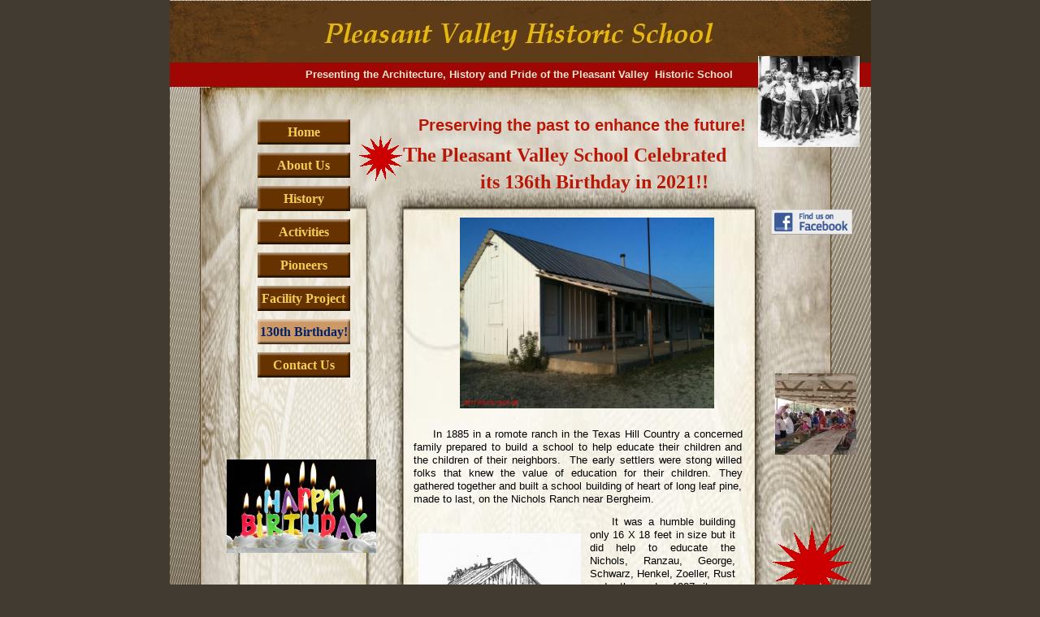

--- FILE ---
content_type: text/html
request_url: https://www.pleasantvalleycenter.org/130th-Birthday-.html
body_size: 5768
content:
<!DOCTYPE html>
<html>
	<head>
		<!-- <hs:metatags> -->
		<meta http-equiv="Content-Type" content="text/html; charset=UTF-8">
		<meta name="description" content="Business">
		<meta name="generator" content="Homestead SiteBuilder">
		<!-- </hs:metatags> -->
		
    
  
		<!-- <hs:title> -->
		<title>130th Birthday!</title>
		<!-- </hs:title> -->
		<script type="text/javascript">
			<!--
						function reDo() {
						        top.location.reload();
						}
						if (navigator.appName == 'Netscape' && parseInt(navigator.appVersion) < 5) {
						        top.onresize = reDo;
						}
						dom=document.getElementById
					//-->
		</script>
		<script type="text/javascript">
			<!--
							  
						
  var strRelativePagePath = "130th-Birthday-.html".toLowerCase();
  
						
  var strRelativePathToRoot = "";
  



						//-->
		</script>
		<link rel="stylesheet" href="/~media/elements/Text/font_styles_ns4.css" type="text/css">
		<link rel="stylesheet" href="https://fonts.googleapis.com/css?family=Abril+Fatface|Allerta|Arvo|Bitter|Bree+Serif|Cabin|Cookie|Domine|Droid+Sans|Droid+Serif|Grand+Hotel|Josefin+Slab|Lato|Lobster|Lora|Merriweather|Monda|Montserrat|Offside|Old+Standard+TT|Open+Sans|Open+Sans+Condensed|Oswald|Playfair+Display|PT+Sans|PT+Serif|Raleway|Roboto|Roboto+Condensed|Roboto+Slab|Sanchez|Source+Sans+Pro|Tangerine|Ubuntu|Vollkorn|Yanone+Kaffeesatz" type="text/css">
		<style type="text/css">
			@import url(/~media/elements/Text/font_styles.css);
			div.lpxcenterpageouter { text-align: center; position: absolute; top: 0px; left: 0px; width: 100% }
			div.lpxcenterpageinner { position: relative; margin: 0 auto; text-align: left; width: 863px; }
		#footer
		{
			font-family:Arial;
			font-size:12px;
			color:#FCA705;
			padding: 20px 0 10px;
		}
		#footer a
		{
			color:#406AB0;
			text-decoration: underline;
		}
		</style>
		<script type="text/javascript">
			<!--
							var unique_id = new Array();
			var form_name = new Array();
			var required = new Array();
			var req_message = new Array();

						//-->
		</script>
		
		<STYLE type="text/css">
			<!--
							.navBackgroundQuickSiteMain { background-image:url('/~media/elements/LayoutClipart/undefined'); background-position: undefined; background-repeat:no-repeat }
							.navBackgroundSelectedQuickSiteMain { background-image:url('/~media/elements/LayoutClipart/undefined'); background-position: undefined; background-repeat:no-repeat }
						-->
		</STYLE><!--
			Photo Gallery Element based on Lightbox v2.03.3 &#xa9; 2006-2007 Lokesh Dhakar.
			
			For more information on Lightbox, visit:
			http://huddletogether.com/projects/lightbox2/
			
			Lightbox scripts licensed under the Creative Commons Attribution 2.5 License:
			http://creativecommons.org/licenses/by/2.5/
		--><script language="JavaScript" type="text/javascript" src="/~media/elements/PhotoGallery/js/prototype.js"></script><script language="JavaScript" type="text/javascript" src="/~media/elements/PhotoGallery/js/scriptaculous.js?load=effects"></script><script language="JavaScript" type="text/javascript" src="/~media/elements/PhotoGallery/js/lightbox.js"></script><link rel="stylesheet" href="/~media/elements/PhotoGallery/css/lightbox.css" type="text/css" media="screen" />
		<script type="text/javascript" src="/~site/Elements/HCUser_Forms_Submit/FormValidation.js">
		</script>
	</head>
	<body bgcolor="#413B32" link="#0044CC" vlink="#000066" alink="#000066" onload="" id="element1" onunload="" scroll="auto">
		<noscript>
			<img height="40" width="373" border="0" alt="" src="/~media/elements/shared/javascript_disabled.gif">
		</noscript>
		<div class="lpxcenterpageouter"><div class="lpxcenterpageinner"><!-- <hs:element12> --><div id="element12" style="position: absolute; width: 863px; height: 113px; z-index: 0;"><div style="overflow: hidden; height: 113px; width: 863px; border: 0px solid #52A8EC; border-radius: 0px; box-shadow: none;"><img height="113" width="863" style="display: block; border-radius: 0px;" title="" alt="" src="publishImages/130th-Birthday-~~element12.jpg" /></div></div><!-- </hs:element12> --><!-- <hs:element13> --><div id="element13" style="position: absolute; top: 108px; left: 260px; width: 603px; height: 1850px; z-index: 1;"><div style="overflow: hidden; height: 1850px; width: 603px; border: 0px solid #52A8EC; border-radius: 0px; box-shadow: none;"><img height="1850" width="603" style="display: block; border-radius: 0px;" title="" alt="" src="files/QuickSiteImages/QS_right.jpg" /></div></div><!-- </hs:element13> --><!-- <hs:element14> --><div id="element14" style="position: absolute; top: 108px; width: 265px; height: 1843px; z-index: 2;"><div style="overflow: hidden; height: 1843px; width: 265px; border: 0px solid #52A8EC; border-radius: 0px; box-shadow: none;"><img height="1843" width="265" style="display: block; border-radius: 0px;" title="" alt="" src="files/QuickSiteImages/QS_left.jpg" /></div></div><!-- </hs:element14> --><!-- <hs:element16> --><div id="element16" style="position: absolute; top: 147px; left: 108px; width: 114px; height: 318px; z-index: 3;"><div align="left"><SCRIPT type="text/javascript">var nav_element_id="element16";</SCRIPT><div id="nav_version" style="display:none;">1</div><SCRIPT TYPE="text/javascript" SRC="~navs/QuickSiteMain.js"></SCRIPT><TABLE ID="ntb" border="0" cellspacing="0" cellpadding="0"><TR id="vNavTR_Link_QuickSiteMain1"><TD NOWRAP HEIGHT="31" ALIGN="center" VALIGN="MIDDLE" id="QuickSiteMain_Link1" style="cursor: pointer;cursor: hand;color:#F4CE53;background-image:url(/~media/elements/LayoutClipart/../LayoutClipart/Buttons/Basic_Button_Dark_Brown.gif);background-repeat:no-repeat;background-position:center;font-weight: bold;"  onmouseover="doMouseChange(nav_QuickSiteMain,this,'1',true);" onmouseout="doMouseChange(nav_QuickSiteMain,this,'1',false);"><A HREF="/index.html" TARGET="_self" STYLE="text-decoration:none;vertical-align:middle;" NAME="Home"><DIV  STYLE="width:114px;height:31px;cursor: pointer;cursor: hand;"><FONT ID="QuickSiteMain_f1" FACE="'Palatino Linotype', serif" CLASS="size12 PalatinoLinotype12" STYLE="vertical-align:middle;color:#F4CE53;line-height:31px;">Home</FONT></DIV></A></TD></TR><TR><TD><IMG style="display: block;" SRC="/tp.gif" HEIGHT="10" WIDTH="1" BORDER="0" ALT=""></TD></TR><TR id="vNavTR_Link_QuickSiteMain2"><TD NOWRAP HEIGHT="31" ALIGN="center" VALIGN="MIDDLE" id="QuickSiteMain_Link2" style="cursor: pointer;cursor: hand;color:#F4CE53;background-image:url(/~media/elements/LayoutClipart/../LayoutClipart/Buttons/Basic_Button_Dark_Brown.gif);background-repeat:no-repeat;background-position:center;font-weight: bold;"  onmouseover="doMouseChange(nav_QuickSiteMain,this,'2',true);" onmouseout="doMouseChange(nav_QuickSiteMain,this,'2',false);"><A HREF="/about.html" TARGET="_self" STYLE="text-decoration:none;vertical-align:middle;" NAME="About Us"><DIV  STYLE="width:114px;height:31px;cursor: pointer;cursor: hand;"><FONT ID="QuickSiteMain_f2" FACE="'Palatino Linotype', serif" CLASS="size12 PalatinoLinotype12" STYLE="vertical-align:middle;color:#F4CE53;line-height:31px;">About&nbsp;Us</FONT></DIV></A></TD></TR><TR><TD><IMG style="display: block;" SRC="/tp.gif" HEIGHT="10" WIDTH="1" BORDER="0" ALT=""></TD></TR><TR id="vNavTR_Link_QuickSiteMain3"><TD NOWRAP HEIGHT="31" ALIGN="center" VALIGN="MIDDLE" id="QuickSiteMain_Link3" style="cursor: pointer;cursor: hand;color:#F4CE53;background-image:url(/~media/elements/LayoutClipart/../LayoutClipart/Buttons/Basic_Button_Dark_Brown.gif);background-repeat:no-repeat;background-position:center;font-weight: bold;"  onmouseover="doMouseChange(nav_QuickSiteMain,this,'3',true);" onmouseout="doMouseChange(nav_QuickSiteMain,this,'3',false);"><A HREF="/legalservices.html" TARGET="_self" STYLE="text-decoration:none;vertical-align:middle;" NAME="History"><DIV  STYLE="width:114px;height:31px;cursor: pointer;cursor: hand;"><FONT ID="QuickSiteMain_f3" FACE="'Palatino Linotype', serif" CLASS="size12 PalatinoLinotype12" STYLE="vertical-align:middle;color:#F4CE53;line-height:31px;">History</FONT></DIV></A></TD></TR><TR><TD><IMG style="display: block;" SRC="/tp.gif" HEIGHT="10" WIDTH="1" BORDER="0" ALT=""></TD></TR><TR id="vNavTR_Link_QuickSiteMain4"><TD NOWRAP HEIGHT="31" ALIGN="center" VALIGN="MIDDLE" id="QuickSiteMain_Link4" style="cursor: pointer;cursor: hand;color:#F4CE53;background-image:url(/~media/elements/LayoutClipart/../LayoutClipart/Buttons/Basic_Button_Dark_Brown.gif);background-repeat:no-repeat;background-position:center;font-weight: bold;"  onmouseover="doMouseChange(nav_QuickSiteMain,this,'4',true);" onmouseout="doMouseChange(nav_QuickSiteMain,this,'4',false);"><A HREF="/references.html" TARGET="_self" STYLE="text-decoration:none;vertical-align:middle;" NAME="Activities"><DIV  STYLE="width:114px;height:31px;cursor: pointer;cursor: hand;"><FONT ID="QuickSiteMain_f4" FACE="'Palatino Linotype', serif" CLASS="size12 PalatinoLinotype12" STYLE="vertical-align:middle;color:#F4CE53;line-height:31px;">Activities</FONT></DIV></A></TD></TR><TR><TD><IMG style="display: block;" SRC="/tp.gif" HEIGHT="10" WIDTH="1" BORDER="0" ALT=""></TD></TR><TR id="vNavTR_Link_QuickSiteMain5"><TD NOWRAP HEIGHT="31" ALIGN="center" VALIGN="MIDDLE" id="QuickSiteMain_Link5" style="cursor: pointer;cursor: hand;color:#F4CE53;background-image:url(/~media/elements/LayoutClipart/../LayoutClipart/Buttons/Basic_Button_Dark_Brown.gif);background-repeat:no-repeat;background-position:center;font-weight: bold;"  onmouseover="doMouseChange(nav_QuickSiteMain,this,'5',true);" onmouseout="doMouseChange(nav_QuickSiteMain,this,'5',false);"><A HREF="/Pioneers.html" TARGET="_self" STYLE="text-decoration:none;vertical-align:middle;" NAME="Pioneers"><DIV  STYLE="width:114px;height:31px;cursor: pointer;cursor: hand;"><FONT ID="QuickSiteMain_f5" FACE="'Palatino Linotype', serif" CLASS="size12 PalatinoLinotype12" STYLE="vertical-align:middle;color:#F4CE53;line-height:31px;">Pioneers</FONT></DIV></A></TD></TR><TR><TD><IMG style="display: block;" SRC="/tp.gif" HEIGHT="10" WIDTH="1" BORDER="0" ALT=""></TD></TR><TR id="vNavTR_Link_QuickSiteMain6"><TD NOWRAP HEIGHT="31" ALIGN="center" VALIGN="MIDDLE" id="QuickSiteMain_Link6" style="cursor: pointer;cursor: hand;color:#F4CE53;background-image:url(/~media/elements/LayoutClipart/../LayoutClipart/Buttons/Basic_Button_Dark_Brown.gif);background-repeat:no-repeat;background-position:center;font-weight: bold;"  onmouseover="doMouseChange(nav_QuickSiteMain,this,'6',true);" onmouseout="doMouseChange(nav_QuickSiteMain,this,'6',false);"><A HREF="/untitled1.html" TARGET="_self" STYLE="text-decoration:none;vertical-align:middle;" NAME="Facility Project"><DIV  STYLE="width:114px;height:31px;cursor: pointer;cursor: hand;"><FONT ID="QuickSiteMain_f6" FACE="'Palatino Linotype', serif" CLASS="size12 PalatinoLinotype12" STYLE="vertical-align:middle;color:#F4CE53;line-height:31px;">Facility&nbsp;Project</FONT></DIV></A></TD></TR><TR><TD><IMG style="display: block;" SRC="/tp.gif" HEIGHT="10" WIDTH="1" BORDER="0" ALT=""></TD></TR><TR id="vNavTR_Link_QuickSiteMain7"><TD NOWRAP HEIGHT="31" ALIGN="center" VALIGN="MIDDLE" id="QuickSiteMain_Link7" style="cursor: pointer;cursor: hand;color:#F4CE53;background-image:url(/~media/elements/LayoutClipart/../LayoutClipart/Buttons/Basic_Button_Dark_Brown.gif);background-repeat:no-repeat;background-position:center;font-weight: bold;"  onmouseover="doMouseChange(nav_QuickSiteMain,this,'7',true);" onmouseout="doMouseChange(nav_QuickSiteMain,this,'7',false);"><A HREF="/130th-Birthday-.html" TARGET="_self" STYLE="text-decoration:none;vertical-align:middle;" NAME="130th Birthday!"><DIV  STYLE="width:114px;height:31px;cursor: pointer;cursor: hand;"><FONT ID="QuickSiteMain_f7" FACE="'Palatino Linotype', serif" CLASS="size12 PalatinoLinotype12" STYLE="vertical-align:middle;color:#F4CE53;line-height:31px;">130th&nbsp;Birthday!</FONT></DIV></A></TD></TR><TR><TD><IMG style="display: block;" SRC="/tp.gif" HEIGHT="10" WIDTH="1" BORDER="0" ALT=""></TD></TR><TR id="vNavTR_Link_QuickSiteMain8"><TD NOWRAP HEIGHT="31" ALIGN="center" VALIGN="MIDDLE" id="QuickSiteMain_Link8" style="cursor: pointer;cursor: hand;color:#F4CE53;background-image:url(/~media/elements/LayoutClipart/../LayoutClipart/Buttons/Basic_Button_Dark_Brown.gif);background-repeat:no-repeat;background-position:center;font-weight: bold;"  onmouseover="doMouseChange(nav_QuickSiteMain,this,'8',true);" onmouseout="doMouseChange(nav_QuickSiteMain,this,'8',false);"><A HREF="/contact.html" TARGET="_self" STYLE="text-decoration:none;vertical-align:middle;" NAME="Contact Us"><DIV  STYLE="width:114px;height:31px;cursor: pointer;cursor: hand;"><FONT ID="QuickSiteMain_f8" FACE="'Palatino Linotype', serif" CLASS="size12 PalatinoLinotype12" STYLE="vertical-align:middle;color:#F4CE53;line-height:31px;">Contact&nbsp;Us</FONT></DIV></A></TD></TR></TABLE><BR/><script type="text/javascript">
	if(typeof(addMouseAndStyleSupportQuickSiteMain) == 'undefined' && typeof(nav_element_id) != 'undefined'){
		var elementDefnDiv = document.getElementById(nav_element_id);
		var tbWasIdentified = 'false';
		for(var i=0;i<elementDefnDiv.childNodes.length;i++){
			if(elementDefnDiv.childNodes[i].tagName == 'DIV') {
				var childDiv = elementDefnDiv.childNodes[i];
				for(var j=0;j<childDiv.childNodes.length;j++){
					if(childDiv.childNodes[j].tagName == 'TABLE' && childDiv.childNodes[j].id == 'ntb'){
						childDiv.childNodes[j].style.display='none';
						tbWasIdentified = 'true';
					}
					if(tbWasIdentified == 'true'){
						break;
					}
				}
			}
			if(tbWasIdentified == 'true'){
				break;
			}
		}
	} else {
		addMouseAndStyleSupportQuickSiteMain(nav_QuickSiteMain);
	}
</script></div></div><!-- </hs:element16> --><!-- <hs:element17> --><div id="element17" style="position: absolute; z-index: 4;"><div align="left"><SCRIPT TYPE="text/javascript" SRC="~logos/logo.js"></SCRIPT></div></div><!-- </hs:element17> --><!-- <hs:element18> --><div id="element18" style="position: absolute; top: 173px; left: 287px; width: 471px; height: 67px; z-index: 5;"><div style="font-size: 1px; line-height: 1px;" align="left"><font face="'Palatino Linotype', serif" color="#B91806" class="size20 PalatinoLinotype20"><b>T</b></font><font face="'Palatino Linotype', serif" color="#B91806" class="size18 PalatinoLinotype18"><b>he Pleasant Valley School Celebrated </b><br></font></div><div style="font-size: 1px; line-height: 1px;" align="center"><font face="'Palatino Linotype', serif" color="#B91806" class="size18 PalatinoLinotype18"><b>its 136th Birthday in 2021!!</b><br></font></div></div><!-- </hs:element18> --><!-- <hs:element24> --><div id="element24" style="position: absolute; top: 527px; left: 300px; width: 405px; height: 102px; z-index: 6;"><div style="font-size: 1px; line-height: 1px;" align="justify"><font face="Helvetica, Arial, sans-serif" color="#000000" class="size10 Helvetica10">     In 1885 in a romote ranch in the Texas Hill Country a concerned family prepared to build a school to help educate their children and the children of their neighbors.  The early settlers were stong willed folks that knew the value of education for their children. They gathered together and built a school building of heart of long leaf pine, made to last, on the Nichols Ranch near Bergheim. <br></font></div></div><!-- </hs:element24> --><!-- <hs:element25> --><div id="element25" style="position: absolute; top: 657px; left: 306px; width: 200px; height: 135px; z-index: 7;"><div style="overflow: hidden; height: 135px; width: 200px; border: 0px solid #52A8EC; border-radius: 0px; box-shadow: none;"><img height="135" width="200" style="display: block; border-radius: 0px;" title="" alt="" src="PVCC_School_Sketch_BEdmonds_PantherCreek.jpg" /></div></div><!-- </hs:element25> --><!-- <hs:element26> --><div id="element26" style="position: absolute; top: 635px; left: 517px; width: 179px; height: 196px; z-index: 8;"><div style="font-size: 1px; line-height: 1px;" align="justify"><font face="Helvetica, Arial, sans-serif" color="#000000" class="size10 Helvetica10">    It was a humble building only 16 X 18 feet in size but it did help to educate the Nichols, Ranzau, George, Schwarz, Henkel, Zoeller, Rust and others. In 1887 it was moved, board by board to its current location at 48 Los Indios Ranch Road as it intersects Hwy 46 East of Boerne, to allow more community children to attend. <br></font></div></div><!-- </hs:element26> --><!-- <hs:element27> --><div id="element27" style="position: absolute; top: 851px; left: 315px; width: 382px; height: 78px; z-index: 9;"><div style="font-size: 1px; line-height: 1px;" align="center"><font face="'Comic Sans MS', Arial, Helvetica, sans-serif" color="#B91806" class="size22 ComicSansMS22"><b>Help this School Stay Strong!</b><br></font></div></div><!-- </hs:element27> --><!-- <hs:element28> --><div id="element28" style="position: absolute; top: 951px; left: 307px; width: 407px; height: 479px; z-index: 10;"><div style="font-size: 1px; line-height: 1px;" align="center"><font face="Helvetica, Arial, sans-serif" color="#B91806" class="size18 Helvetica18"><b></b><br></font></div><div style="font-size: 1px; line-height: 1px;" align="center"><font face="Helvetica, Arial, sans-serif" color="#B91806" class="size18 Helvetica18"><b>We want you to be a part of </b><br></font></div><div style="font-size: 1px; line-height: 1px;" align="center"><font face="Helvetica, Arial, sans-serif" color="#B91806" class="size18 Helvetica18"><b>all that we do!! </b><br></font></div><div style="font-size: 1px; line-height: 1px;" align="center"><font face="Helvetica, Arial, sans-serif" color="#B91806" class="size18 Helvetica18"><br></font></div><div style="font-size: 1px; line-height: 1px;" align="center"><font face="Helvetica, Arial, sans-serif" color="#B91806" class="size18 Helvetica18"><b></b><br></font></div><div style="font-size: 1px; line-height: 1px;" align="center"><font face="Helvetica, Arial, sans-serif" color="#B91806" class="size18 Helvetica18">Join us in our quest to maintain <br></font></div><div style="font-size: 1px; line-height: 1px;" align="center"><font face="Helvetica, Arial, sans-serif" color="#B91806" class="size18 Helvetica18">the Pleasant Valley School <br></font></div><div style="font-size: 1px; line-height: 1px;" align="center"><font face="Helvetica, Arial, sans-serif" color="#B91806" class="size18 Helvetica18">and others like it in our <br></font></div><div style="font-size: 1px; line-height: 1px;" align="center"><font face="Helvetica, Arial, sans-serif" color="#B91806" class="size18 Helvetica18">minds and hearts!<br></font></div><div style="font-size: 1px; line-height: 1px;" align="center"><font face="Helvetica, Arial, sans-serif" color="#B91806" class="size18 Helvetica18"><br></font></div><div style="font-size: 1px; line-height: 1px;" align="center"><font face="Helvetica, Arial, sans-serif" color="#B91806" class="size18 Helvetica18">Join our Pleasant Valley School<br></font></div><div style="font-size: 1px; line-height: 1px;" align="center"><font face="Helvetica, Arial, sans-serif" color="#B91806" class="size18 Helvetica18">Pioneer Club! <br></font></div><div style="font-size: 1px; line-height: 1px;" align="center"><font face="Helvetica, Arial, sans-serif" color="#B91806" class="size18 Helvetica18"><b>Its FREE! </b><br></font></div><div style="font-size: 1px; line-height: 1px;" align="center"><font face="Helvetica, Arial, sans-serif" color="#B91806" class="size18 Helvetica18"><b></b><br></font></div><div style="font-size: 1px; line-height: 1px;" align="center"><font face="Helvetica, Arial, sans-serif" color="#000000" class="size20 Helvetica20"><b></b><br></font></div></div><!-- </hs:element28> --><!-- <hs:element33> --><div id="element33" style="position: absolute; top: 566px; left: 70px; width: 184px; height: 115px; z-index: 11;"><div style="overflow: hidden; height: 115px; width: 184px; border: 0px solid #52A8EC; border-radius: 0px; box-shadow: none;"><img height="115" width="184" style="display: block; border-radius: 0px;" title="" alt="" src="birthday-cake-happy_op_690x431.jpg" /></div></div><!-- </hs:element33> --><!-- <hs:element35> --><div id="element35" style="position: absolute; top: 824px; left: 57px; width: 207px; height: 164px; z-index: 12;"><div style="overflow: hidden; height: 164px; width: 207px; border: 0px solid #52A8EC; border-radius: 0px; box-shadow: none;"><img height="164" width="207" style="display: block; border-radius: 0px;" title="" alt="" src="2011_0501PVCCBBQ0035B_op_690x549.jpg" /></div></div><!-- </hs:element35> --><!-- <hs:element37> --><div id="element37" style="position: absolute; top: 142px; left: 306px; width: 462px; height: 26px; z-index: 13;"><div style="font-size: 1px; line-height: 1px;"><font face="Helvetica, Arial, sans-serif" color="#B91806" class="size16 Helvetica16"><b>Preserving the past to enhance the future!</b><br></font></div></div><!-- </hs:element37> --><!-- <hs:element41> --><div id="element41" style="position: absolute; top: 1170px; left: 59px; width: 198px; height: 172px; z-index: 14;"><div style="overflow: hidden; height: 172px; width: 198px; border: 0px solid #52A8EC; border-radius: 0px; box-shadow: none;"><img height="172" width="198" style="display: block; border-radius: 0px;" title="" alt="" src="2011_0130JoyceRustPVCC0047Girls_1925-26B___W_Mod.jpg" /></div></div><!-- </hs:element41> --><!-- <hs:element42> --><div id="element42" style="position: absolute; top: 1924px; left: 39px; width: 813px; height: 19px; z-index: 15;"><div style="font-size: 1px; line-height: 1px;" align="center"><font face="Helvetica, Arial, sans-serif" color="#E8E7CE" class="size12 Helvetica12"><b>Presenting the Architecture, History and Pride of the Pleasant Valley Historic School</b><br></font></div></div><!-- </hs:element42> --><!-- <hs:element43> --><div id="element43" style="position: absolute; top: 1957px; width: 863px; height: 153px; z-index: 16;"><div style="overflow: hidden; height: 153px; width: 863px; border: 0px solid #52A8EC; border-radius: 0px; box-shadow: none;"><img height="153" width="863" style="display: block; border-radius: 0px;" title="" alt="" src="publishImages/130th-Birthday-~~element43.jpg" /></div></div><!-- </hs:element43> --><!-- <hs:element46> --><div id="element46" style="position: absolute; top: 2008px; left: 505px; width: 121px; height: 35px; z-index: 17;"><a name="E-mailMe-2" href="#" onClick="window.open('/~site/Scripts_EmailManager/EmailManager.dll?CMD=CMDElementEmailMe&amp;HSID=1758826024&amp;PARTNER_ID=1&amp;PEN=MailMailingList&amp;TO_ADDRESS=352898696260a074c0a3930fdaa76ddb6c2e636f6d','Email_Me','toolbar=no,status=yes,menubar=no,scrollbars=yes,resizable=no,directories=no,location=no,width=600,height=600');"><img height="35" width="121" border="0" alt="email me" src="/~media/elements/EmailMe/grunge.gif"></a></div><!-- </hs:element46> --><!-- <hs:element47> --><div id="element47" style="position: absolute; top: 1995px; left: 206px; width: 191px; height: 54px; z-index: 18;"><div style="font-size: 1px; line-height: 1px;" align="center"><font face="Helvetica, Arial, sans-serif" color="#E8B900" class="size18 Helvetica18"><b>SEND US A</b><br></font></div><div style="font-size: 1px; line-height: 1px;" align="center"><font face="Helvetica, Arial, sans-serif" color="#E8B900" class="size18 Helvetica18"><b>MESSAGE!</b><br></font></div></div><!-- </hs:element47> --><!-- <hs:element48> --><div id="element48" style="position: absolute; top: 1717px; left: 297px; width: 393px; height: 145px; z-index: 19;"><div style="overflow: hidden; height: 145px; width: 393px; border: 0px solid #52A8EC; border-radius: 0px; box-shadow: none;"><img height="145" width="393" style="display: block; border-radius: 0px;" title="" alt="" src="2011_0130JoyceRustPVCC0028_2003_Photo.jpg" /></div></div><!-- </hs:element48> --><!-- <hs:element52> --><div id="element52" style="position: absolute; top: 166px; left: 232px; width: 56px; height: 58px; z-index: 20;"><img height="58" width="56" style="display:block" border="0" title="" alt="" src="publishImages/130th-Birthday-~~element52.gif"></div><!-- </hs:element52> --><!-- <hs:element53> --><div id="element53" style="position: absolute; top: 649px; left: 741px; width: 100px; height: 100px; z-index: 21;"><img height="100" width="100" style="display:block" border="0" title="" alt="" src="publishImages/130th-Birthday-~~element53.gif"></div><!-- </hs:element53> --><!-- <hs:element54> --><div id="element54" style="position: absolute; top: 1203px; left: 747px; width: 100px; height: 100px; z-index: 22;"><img height="100" width="100" style="display:block" border="0" title="" alt="" src="publishImages/130th-Birthday-~~element54.gif"></div><!-- </hs:element54> --><!-- <hs:element56> --><div id="element56" style="position: absolute; top: 1160px; left: 291px; width: 65px; height: 64px; z-index: 23;"><img height="64" width="65" style="display:block" border="0" title="" alt="" src="publishImages/130th-Birthday-~~element56.gif"></div><!-- </hs:element56> --><!-- <hs:element57> --><div id="element57" style="position: absolute; top: 1016px; left: 745px; width: 106px; height: 106px; z-index: 24;"><a title="" id="font-family:Verdana; color:#000000;" rel="lightbox[element57]" href="2010_1009PleasantValley0006_op_690x920.jpg"><div class="photoGalleryImageStageContainer" style="float: left; width: 100px; height: 100px; margin: 3px 3px;"><img title="" alt="" src="publishImages/130th-Birthday-~~element57~~0.jpg" border="0"></div></a></div><!-- </hs:element57> --><!-- <hs:element59> --><div id="element59" style="position: absolute; top: 830px; left: 743px; width: 106px; height: 106px; z-index: 25;"><a title="" id="font-family:Verdana; color:#000000;" rel="lightbox[element59]" href="2010_1009PleasantValley0009B_op_690x920.jpg"><div class="photoGalleryImageStageContainer" style="float: left; width: 100px; height: 100px; margin: 3px 3px;"><img title="" alt="" src="publishImages/130th-Birthday-~~element59~~0.jpg" border="0"></div></a></div><!-- </hs:element59> --><!-- <hs:element61> --><div id="element61" style="position: absolute; top: 1366px; left: 746px; width: 106px; height: 106px; z-index: 26;"><a title="" id="font-family:Verdana; color:#000000;" rel="lightbox[element61]" href="2011_0501PVCCBBQ0018B_op_690x920.jpg"><div class="photoGalleryImageStageContainer" style="float: left; width: 100px; height: 100px; margin: 3px 3px;"><img title="" alt="" src="publishImages/130th-Birthday-~~element61~~0.jpg" border="0"></div></a></div><!-- </hs:element61> --><!-- <hs:element62> --><div id="element62" style="position: absolute; top: 1530px; left: 746px; width: 106px; height: 106px; z-index: 27;"><a title="" id="font-family:Verdana; color:#000000;" rel="lightbox[element62]" href="2011_0501PVCCBBQ0043_op_690x920.jpg"><div class="photoGalleryImageStageContainer" style="float: left; width: 100px; height: 100px; margin: 3px 3px;"><img title="" alt="" src="publishImages/130th-Birthday-~~element62~~0.jpg" border="0"></div></a></div><!-- </hs:element62> --><!-- <hs:element63> --><div id="element63" style="position: absolute; top: 258px; left: 740px; width: 100px; height: 31px; z-index: 28;"><div style="overflow: hidden; height: 31px; width: 100px; border: 0px solid #52A8EC; border-radius: 0px; box-shadow: none;"><a target="_self" href="https://www.facebook.com/PleasantValleyCenter"><img height="31" width="100" style="display: block; border-radius: 0px; border-width: 0;" title="" alt="" src="FACEBOOK_badge_0510.gif" /></a></div></div><!-- </hs:element63> --><!-- <hs:element65> --><div id="element65" style="position: absolute; top: 457px; left: 742px; width: 106px; height: 106px; z-index: 29;"><a title="" id="font-family:Verdana; color:#000000;" rel="lightbox[element65]" href="2011_0501PVCCBBQ0028_op_690x517.jpg"><div class="photoGalleryImageStageContainer" style="float: left; width: 100px; height: 100px; margin: 3px 3px;"><img title="" alt="" src="publishImages/130th-Birthday-~~element65~~0.jpg" border="0"></div></a></div><!-- </hs:element65> --><!-- <hs:element66> --><div id="element66" style="position: absolute; top: 1776px; left: 731px; width: 100px; height: 100px; z-index: 30;"><img height="100" width="100" style="display:block" border="0" title="" alt="" src="publishImages/130th-Birthday-~~element66.gif"></div><!-- </hs:element66> --><!-- <hs:element68> --><div id="element68" style="position: absolute; top: 1279px; left: 637px; width: 65px; height: 64px; z-index: 31;"><img height="64" width="65" style="display:block" border="0" title="" alt="" src="publishImages/130th-Birthday-~~element68.gif"></div><!-- </hs:element68> --><!-- <hs:element71> --><div id="element71" style="position: absolute; top: 77px; width: 863px; height: 30px; z-index: 32;"><table cellspacing="0" border="0" cellpadding="0"><tr><td height="30" bgcolor="#9E0704" width="863"><img height="30" width="863" title="" alt="" style="display: block;" src="/~site/siteapps/shapes.action?CMD=GetRectangleGif&r=158&g=7&b=4"></td></tr></table></div><!-- </hs:element71> --><!-- <hs:element38> --><div id="element38" style="position: absolute; top: 69px; left: 724px; width: 125px; height: 112px; z-index: 33;"><div style="overflow: hidden; height: 112px; width: 125px; border: 0px solid #52A8EC; border-radius: 0px; box-shadow: none;"><img height="112" width="125" style="display: block; border-radius: 0px;" title="" alt="" src="2011_0130JoyceRustPVCC0044Mod_B___W_Boys.jpg" /></div></div><!-- </hs:element38> --><!-- <hs:element72> --><div id="element72" style="position: absolute; top: 84px; left: 75px; width: 710px; height: 16px; z-index: 34;"><div style="font-size: 1px; line-height: 1px;" align="center"><font face="Helvetica, Arial, sans-serif" color="#E8E7CE" class="size10 Helvetica10"><b>Presenting the Architecture, History and Pride of the Pleasant Valley  Historic School</b><br></font></div></div><!-- </hs:element72> --><!-- <hs:element74> --><div id="element74" style="position: absolute; top: 268px; left: 357px; width: 313px; height: 235px; z-index: 35;"><div style="overflow: hidden; height: 235px; width: 313px; border: 0px solid #52A8EC; border-radius: 0px; box-shadow: none;"><img height="235" width="313" style="display: block; border-radius: 0px;" title="" alt="" src="photo_9.jpg" /></div></div><!-- </hs:element74> --><!-- <hs:element75> --><div id="element75" style="position: absolute; top: 1346px; left: 401px; width: 209px; height: 278px; z-index: 36;"><div style="overflow: hidden; height: 278px; width: 209px; border: 0px solid #52A8EC; border-radius: 0px; box-shadow: none;"><img height="278" width="209" style="display: block; border-radius: 0px;" title="" alt="" src="Mock_School_031114_op_690x920.jpg" /></div></div><!-- </hs:element75> --><!-- <hs:footer> --><div id="footer" style="position:absolute; top: 2110px; left: 0px; width: 863px; text-align: center;"><span>Website Designed<script src="~globals/footer.js" type="text/javascript"></script> at Homestead&#153; <a target="_blank" href="https://www.homestead.com/">Create a Website</a> and <a target="_blank" href="https://listings.homestead.com">List Your Business</a></span></div><!-- </hs:footer> --></div></div>
		<!-- <hs:realtracker> -->
		<script type="text/javascript">
			var user='1758826024',pp='130th-Birthday-',
			to=-360,cl=1,id='',r='https://web4.realtracker.com/';
		</script>
		<script src="/~site/Scripts_ExternalRedirect/ExternalRedirect.dll?CMD=CMDGetJavaScript&H_SITEID=RTK3&H_AltURL=%2F~site%2FRealTracker%2Fibc90006.js&HSGOTOURL=https%3A%2F%2Fweb4.realtracker.com%2Fnetpoll%2Fjs%2Fibc90006.js" type="text/javascript">
		</script>
		<noscript>
			<img height="1" width="1" border="0" alt="" src="/~site/Scripts_ExternalRedirect/ExternalRedirect.dll?CMD=CMDGetGif&H_SITEID=RTK4&H_AltURL=%2F~site%2Ftp.gif&H_HSGOTOURL=https%3A%2F%2Fweb4.realtracker.com%2Fnetpoll%2Fimulti.asp%3Fuser%3D1758826024%26pn%3D90006%26pp%3D130th-Birthday-%26js%3D0%26b%3D0%26to%3D-360">
		</noscript>
		<!-- </hs:realtracker> -->
	</body>
</html>


--- FILE ---
content_type: application/javascript
request_url: https://www.pleasantvalleycenter.org/~globals/footer.js
body_size: -283
content:
// footer.js
// stores the name to put into the footer copyright
var addCopyright = true;
var footerName = "Alma Aguirre";
if (addCopyright)
document.write(" by " + footerName + " &#169; 2021 ");


--- FILE ---
content_type: application/javascript
request_url: https://www.pleasantvalleycenter.org/~navs/QuickSiteMain.js
body_size: 4150
content:
var nav_QuickSiteMain = new Object();

nav_QuickSiteMain.tabCategory="basic";
nav_QuickSiteMain.holidayButton="Christmas_Ornaments";
nav_QuickSiteMain.mouseoverEffect="true";
nav_QuickSiteMain.modernButton="Basic_Black";
nav_QuickSiteMain.mouseoverBold="true";
nav_QuickSiteMain.textColor="#F4CE53";
nav_QuickSiteMain.mouseoverBgcolor="";
nav_QuickSiteMain.accentType="lines";
nav_QuickSiteMain.hasLinks="true";
nav_QuickSiteMain.bold="true";
nav_QuickSiteMain.mouseoverTextcolor="#710F4B";
nav_QuickSiteMain.lineWidth="1";
nav_QuickSiteMain.type="Navigation";
nav_QuickSiteMain.accentColor="Cream";
nav_QuickSiteMain.mouseoverUnderline="false";
nav_QuickSiteMain.selectedEffect="true";
nav_QuickSiteMain.basicTab="Blueberry";
nav_QuickSiteMain.simpleButton="Autumn_Leaves";
nav_QuickSiteMain.justification="center";
nav_QuickSiteMain.localPreview="true";
nav_QuickSiteMain.selectedUnderline="false";
nav_QuickSiteMain.orientation="vertical";
nav_QuickSiteMain.lineColor="#481B0D";
nav_QuickSiteMain.imageHeight="31";
nav_QuickSiteMain.buttonCategory="basic";
nav_QuickSiteMain.squareTab="Camel";
nav_QuickSiteMain.dirty="false";
nav_QuickSiteMain.selectedItalic="false";
nav_QuickSiteMain.navID="nav_QuickSiteMain";
nav_QuickSiteMain.background="";
nav_QuickSiteMain.importedImageSelected="";
nav_QuickSiteMain.texturedButton="Brick";
nav_QuickSiteMain.textFont="Palatino Linotype";
nav_QuickSiteMain.imageWidth="114";
nav_QuickSiteMain.selectedBold="true";
nav_QuickSiteMain.accentStyle="Square";
nav_QuickSiteMain.numLinks="8";
nav_QuickSiteMain.mouseoverItalic="false";
nav_QuickSiteMain.underline="false";
nav_QuickSiteMain.verticalSpacing="10";
nav_QuickSiteMain.horizontalWrap="10";
nav_QuickSiteMain.funButton="Arts_and_Crafts";
nav_QuickSiteMain.style="buttons";
nav_QuickSiteMain.basicButton="Dark_Brown";
nav_QuickSiteMain.selectedBgcolor="";
nav_QuickSiteMain.importedImageMouseOver="";
nav_QuickSiteMain.graphicSelected="true";
nav_QuickSiteMain.shinyButton="Shiny_Aqua";
nav_QuickSiteMain.border="";
nav_QuickSiteMain.version="5";
nav_QuickSiteMain.sophisticatedButton="Antique";
nav_QuickSiteMain.selectedTextcolor="#002268";
nav_QuickSiteMain.horizontalSpacing="18";
nav_QuickSiteMain.graphicMouseover="true";
nav_QuickSiteMain.importedImage="";
nav_QuickSiteMain.italic="false";
nav_QuickSiteMain.brightButton="Chicky";
nav_QuickSiteMain.darkButton="Basic_Black";
nav_QuickSiteMain.textSize="12";

nav_QuickSiteMain.navName = "QuickSiteMain";
nav_QuickSiteMain.imagePath = "/~media/elements/LayoutClipart/../LayoutClipart/Buttons/Basic_Button_Dark_Brown.gif";
nav_QuickSiteMain.selectedImagePath = "/~media/elements/LayoutClipart/../LayoutClipart/Buttons/Basic_Button_Tan.gif";
nav_QuickSiteMain.mouseOverImagePath = "/~media/elements/LayoutClipart/../LayoutClipart/Buttons/Basic_Button_Tan.gif";
nav_QuickSiteMain.imageWidth = "114";
nav_QuickSiteMain.imageHeight = "31";
nav_QuickSiteMain.fontClass = "size12 PalatinoLinotype12";
nav_QuickSiteMain.fontFace = "'Palatino Linotype', serif";


var baseHref = '';
// this will only work if getElementsByTagName works
if (document.getElementsByTagName)
{
    // this will only work if we can find a base tag
    var base = document.getElementsByTagName('base');
    // Verify that the base object exists
    if (base && base.length > 0)
    {
        // if you don't specify a base href, href comes back as undefined
        if (base[0].href != undefined)
        {
            // get the base href
            baseHref = base[0].href;
            // add a trailing slash if base href doesn't already have one
            if (baseHref != '' && baseHref.charAt(baseHref.length - 1) != '/')
            {
                baseHref += '/';
            }
        }
    }
}


nav_QuickSiteMain.links=new Array(8);
var nav_QuickSiteMain_Link1 = new Object();
nav_QuickSiteMain_Link1.type = "existing";
nav_QuickSiteMain_Link1.displayName = "Home";
nav_QuickSiteMain_Link1.linkWindow = "_self";
nav_QuickSiteMain_Link1.linkValue = "index.html";
nav_QuickSiteMain_Link1.linkIndex = "1";
nav_QuickSiteMain.links[0] = nav_QuickSiteMain_Link1;
var nav_QuickSiteMain_Link2 = new Object();
nav_QuickSiteMain_Link2.type = "existing";
nav_QuickSiteMain_Link2.displayName = "About Us";
nav_QuickSiteMain_Link2.linkWindow = "_self";
nav_QuickSiteMain_Link2.linkValue = "about.html";
nav_QuickSiteMain_Link2.linkIndex = "2";
nav_QuickSiteMain.links[1] = nav_QuickSiteMain_Link2;
var nav_QuickSiteMain_Link3 = new Object();
nav_QuickSiteMain_Link3.type = "existing";
nav_QuickSiteMain_Link3.displayName = "History";
nav_QuickSiteMain_Link3.linkWindow = "_self";
nav_QuickSiteMain_Link3.linkValue = "legalservices.html";
nav_QuickSiteMain_Link3.linkIndex = "3";
nav_QuickSiteMain.links[2] = nav_QuickSiteMain_Link3;
var nav_QuickSiteMain_Link4 = new Object();
nav_QuickSiteMain_Link4.type = "existing";
nav_QuickSiteMain_Link4.displayName = "Activities";
nav_QuickSiteMain_Link4.linkWindow = "_self";
nav_QuickSiteMain_Link4.linkValue = "references.html";
nav_QuickSiteMain_Link4.linkIndex = "4";
nav_QuickSiteMain.links[3] = nav_QuickSiteMain_Link4;
var nav_QuickSiteMain_Link5 = new Object();
nav_QuickSiteMain_Link5.type = "existing";
nav_QuickSiteMain_Link5.displayName = "Pioneers";
nav_QuickSiteMain_Link5.linkWindow = "_self";
nav_QuickSiteMain_Link5.linkValue = "Pioneers.html";
nav_QuickSiteMain_Link5.linkIndex = "5";
nav_QuickSiteMain.links[4] = nav_QuickSiteMain_Link5;
var nav_QuickSiteMain_Link6 = new Object();
nav_QuickSiteMain_Link6.type = "existing";
nav_QuickSiteMain_Link6.displayName = "Facility Project";
nav_QuickSiteMain_Link6.linkWindow = "_self";
nav_QuickSiteMain_Link6.linkValue = "untitled1.html";
nav_QuickSiteMain_Link6.linkIndex = "6";
nav_QuickSiteMain.links[5] = nav_QuickSiteMain_Link6;
var nav_QuickSiteMain_Link7 = new Object();
nav_QuickSiteMain_Link7.type = "existing";
nav_QuickSiteMain_Link7.displayName = "130th Birthday!";
nav_QuickSiteMain_Link7.linkWindow = "_self";
nav_QuickSiteMain_Link7.linkValue = "130th-Birthday-.html";
nav_QuickSiteMain_Link7.linkIndex = "7";
nav_QuickSiteMain.links[6] = nav_QuickSiteMain_Link7;
var nav_QuickSiteMain_Link8 = new Object();
nav_QuickSiteMain_Link8.type = "existing";
nav_QuickSiteMain_Link8.displayName = "Contact Us";
nav_QuickSiteMain_Link8.linkWindow = "_self";
nav_QuickSiteMain_Link8.linkValue = "contact.html";
nav_QuickSiteMain_Link8.linkIndex = "8";
nav_QuickSiteMain.links[7] = nav_QuickSiteMain_Link8;
function mouseOn(tdElement, newBackgroundImage)
{
	if(tdElement != null) {
		tdElement.style.backgroundImage = 'url(' + escapeScript(newBackgroundImage) + ')';
	}
}

function mouseOff(tdElement, newBackgroundImage)
{
	if(tdElement != null) {
		tdElement.style.backgroundImage = 'url(' + escapeScript(newBackgroundImage) + ')';
	}
}

function doMouseChange(Navigation,tdElement,linkIndex,bisMouseOver) {
	if (Navigation.mouseoverEffect != 'true') {
		return;
	}
	var link = Navigation.links[linkIndex-1];
	var bIsCurrentPage = isCurrentPage(link);
	if ((Navigation.graphicSelected == 'true' || Navigation.selectedTextcolor)
			&& bIsCurrentPage && 'true' == Navigation.selectedEffect) {
		return;
	}
	
	var fontElement = getLinkFontElement(tdElement);
	
	if(fontElement != null) {
		doFontChange(Navigation,fontElement,bIsCurrentPage,bisMouseOver);
	}
	
	if (Navigation.graphicMouseover == 'true') {
		if (bisMouseOver) {
			mouseOn(tdElement,escapeHtmlInlineScript(Navigation.mouseOverImagePath));
		} else {
			mouseOff(tdElement, escapeHtmlInlineScript(Navigation.imagePath));
		}
	}
}
function addStyle(Navigation, Link,tdElement) {
	if(tdElement == null) {
		return;
	}
	var strImg = Navigation.imagePath;
	var strFontColor = Navigation.textColor;
	if ('true' == Navigation.selectedEffect) {
		if (Navigation.graphicSelected == 'true') {
			strImg = Navigation.selectedImagePath;
		}
		if (Navigation.selectedTextcolor) {
			strFontColor = Navigation.selectedTextcolor;
		}
	}
	var strImgUrl = "url('"+escapeHtmlInlineScript(strImg)+"')";
	tdElement.style.backgroundImage=strImgUrl;
	var fontElement = getLinkFontElement(tdElement);
	if (fontElement != null) {
		fontElement.style.color = strFontColor;
		if ('true' == Navigation.selectedEffect) {
			if ('true' == Navigation.selectedBold) {
				fontElement.style.fontWeight = "bold";
			}
			if ('true' == Navigation.selectedItalic) {
				fontElement.style.fontStyle = "italic";
			}
			if ('true' == Navigation.selectedUnderline) {
				fontElement.style.textDecoration = "underline";
			}
		}
	}
}
// Combined escape html and javascript
function escapeHtmlInlineScript(s, escapeSingleQuotes, escapeDoubleQuotes){
	return htmlEncode(escapeScript(s, escapeSingleQuotes, escapeDoubleQuotes));
}

function htmlEncode(s){
	if (typeof(s) != "string") return "";
	
	var result = "";
	for (var i = 0; i < s.length; i++) {
		var ch = s.charAt(i);
		switch (ch) {
		case '<':
			result += "&lt;";
			break;
		case '>':
			result += "&gt;";
			break;
		case '&':
			result += "&amp;";
			break;
		case '"':
			result += "&quot;";
			break;
		case "'":
			result += "&#39;";
			break;
		default:
			result += ch;
		}
	}
	return result;
}

/* escapes slashes and quotes. the default is to escape quotes,
 * but this can be turned off.
 * this function is used for javascript and also for escaping urls
 * within background-image css.	 
 */
function escapeScript(s, escapeSingleQuotes, escapeDoubleQuotes){
	if (typeof(s) != "string") return "";
	
	var result = "";
	for (var i = 0; i < s.length; i++) {
		var ch = s.charAt(i);
		switch (ch) {
		case '\'':
			if (escapeSingleQuotes == null || escapeSingleQuotes)
				result += "\\\'";
			break;
		case '\"':
			if (escapeDoubleQuotes == null || escapeDoubleQuotes)
				result += "\\\"";
			break;
		case '\\':
			result += "\\\\";
			break;
		default:
			result += ch;
		}
	}
	return result;
}

//
// This .js file includes utility functions used by both graphical and text navs
// in their rendering.  User pages including a nav element will import this file, along
// with TextNavigation.js and GraphicNavigation.js.  The functions within will
// be called by the [navname].js file generated at publish time.

function fixLinkValue(Link)
{
	if(Link.type!='existing')
	{
		return Link.linkValue;
	}
	else
	{
		return baseHref + strRelativePathToRoot + Link.linkValue;
	}
}

function isCurrentPage(Link)
{
	if(Link.type!='existing')
	{
		return false;
	}
	var strLinkValue = Link.linkValue.toLowerCase();
	return (strRelativePagePath == strLinkValue);
}

function toggleOnMouseChange(fontElement,newColor, bold, underline, italic)
{
	if(fontElement == null) {
		return;
	}
	if(newColor)
	{
		fontElement.style.color=newColor;
	}
	fontElement.style.fontWeight = (bold=='true' ? 'bold' : 'normal');
	fontElement.style.textDecoration = (underline=='true' ? 'underline' : 'none');
	fontElement.style.fontStyle = (italic=='true' ? 'italic' : 'normal');

}

function doFontChange(Navigation,fontElement,bIsCurrentPage,bisMouseOver) {
	if(fontElement == null) {
		return;
	}
	var textColor;
	var baseTextColor = Navigation.textColor;
	var bold;
	var baseBold = Navigation.bold;
	var underline;
	var baseUnderline = Navigation.underline;
	var italic;
	var baseItalic = Navigation.italic;
	if (bIsCurrentPage && 'true' == Navigation.selectedEffect) {
		textColor = Navigation.selectedTextcolor ? Navigation.selectedTextcolor
				: (Navigation.mouseoverTextColor ? Navigation.mouseoverTextcolor
						: Navigation.textColor);
		baseTextColor = Navigation.selectedTextcolor ? Navigation.selectedTextcolor
				: Navigation.textColor;
		baseBold = bold = Navigation.selectedBold;
		baseUnderline = underline = Navigation.selectedUnderline;
		baseItalic = italic = Navigation.selectedItalic;
	} else {
		textColor = Navigation.mouseoverTextcolor ? Navigation.mouseoverTextcolor
				: Navigation.textColor;
		bold = Navigation.mouseoverBold;
		underline = Navigation.mouseoverUnderline;
		italic = Navigation.mouseoverItalic;
	}
	
	if(bisMouseOver) {
		toggleOnMouseChange(fontElement,textColor,bold,underline,italic);
	} else {
		toggleOnMouseChange(fontElement,baseTextColor,baseBold,baseUnderline,baseItalic);
	}
	

}

function addMouseAndStyleSupportQuickSiteMain(Navigation,navTbId) {
	var startNode;

	if(typeof(nav_element_id) != 'undefined' && document.getElementById(nav_element_id) != null) {
		startNode = document.getElementById(nav_element_id);
			
	} else if(navTbId != null) {
		startNode = document.getElementById(navTbId);
			
	}
	
	if(startNode != null) {
	  searchForCurrentPageTd(Navigation,startNode);
	}
	

}

function searchForCurrentPageTd(Navigation,startNode) {
	
	if(startNode.childNodes != null) {
		for(var i=0;i<startNode.childNodes.length;i++){
			if(addStyleForCurrentPageTd(Navigation,startNode.childNodes[i])){
			   return;	
			} else {
			   searchForCurrentPageTd(Navigation,startNode.childNodes[i]);
			}
		}
	}

}

function addStyleForCurrentPageTd(Navigation,currentNode) {
	if(Navigation.orientation == 'horizontal') {
		if(currentNode.tagName == 'TD' && currentNode.id != '' && currentNode.id.indexOf(Navigation.navName+navTDLinkPart) != -1){
			var currentTDIdPrefix = Navigation.navName+navTDLinkPart;
			var linkId = currentNode.id.substring(currentTDIdPrefix.length,currentNode.id.length);
			if(isCurrentPage(Navigation.links[linkId-1]) == true) {
				addStyle(Navigation, Navigation.links[linkId-1],currentNode);
				return true;
			}
		}
	} else {
		if(currentNode.tagName == 'TR' && currentNode.id != '' && currentNode.id.indexOf(navTRLinkPrefix) != -1){	
			var currentTRIdPrefix = navTRLinkPrefix+Navigation.navName;
			var linkId = currentNode.id.substring(currentTRIdPrefix.length,currentNode.id.length);
			if(isCurrentPage(Navigation.links[linkId-1]) == true && currentNode.childNodes != null) {
				var currentPageTd;
				for(var i=0;currentNode.childNodes.length;i++) {
					if(typeof(currentNode.childNodes[i].tagName) != 'undefined' && currentNode.childNodes[i].tagName == 'TD' && currentNode.childNodes[i].id.indexOf(Navigation.navName+navTDLinkPart) != -1) {
						currentPageTd = currentNode.childNodes[i];
						addStyle(Navigation, Navigation.links[linkId - 1],currentPageTd,currentNode);
						return true;
					}
				}
			}
		}
	}
	return false;
}

function getChildElementFromTree(startNode,nodesToTraverse) {
	var currentChildNode = startNode;
	
	for(var n= 0;n<nodesToTraverse.length;n++) {
		currentChildNode = getMatchingChildByTag(currentChildNode.childNodes,nodesToTraverse[n]);
	}
	
	return currentChildNode;
}


function getMatchingChildByTag(childNodes,tagName) {
	var child;
	for(var i=0;childNodes.length;i++) {
		if(childNodes[i].tagName == tagName) {
			child = childNodes[i];
			break;
		}
	}
	return child;
}
function getLinkFontElement(tdElement){
	var fontElement;
	var aElement = getChildElementFromTree(tdElement,['A']);
	for(var i=0;i < aElement.childNodes.length;i++) {
		if(aElement.childNodes[i].tagName == 'DIV') {
		 	fontElement = getChildElementFromTree(aElement.childNodes[i],['FONT']);
		 	break;
		} else if(aElement.childNodes[i].tagName == 'FONT'){
		 	fontElement = 	aElement.childNodes[i];
		 	break;
		}
	
	}
	return fontElement;
}



	if(typeof(navTRLinkPrefix) == 'undefined') {
		navTRLinkPrefix = 'vNavTR_Link_';
	}
	if(typeof(navTDLinkPart) == 'undefined') {
		navTDLinkPart = '_Link';
	}
	if(document.getElementById('nav_version') == null) {
	if (typeof(navTBSuffix) == 'undefined') {
	navTBSuffix = 0;
	} else {navTBSuffix++;}
		document.write('<TABLE ID="ntb'+navTBSuffix+'"  border=\"0\" cellspacing=\"0\" cellpadding=\"0\"><TR id=\"vNavTR_Link_QuickSiteMain1\"><TD NOWRAP HEIGHT=\"31\" ALIGN=\"center\" VALIGN=\"MIDDLE\" id=\"QuickSiteMain_Link1\" style=\"cursor: pointer;cursor: hand;color:#F4CE53;background-image:url(\/~media\/elements\/LayoutClipart\/..\/LayoutClipart\/Buttons\/Basic_Button_Dark_Brown.gif);background-repeat:no-repeat;background-position:center;font-weight: bold;\"  onmouseover=\"doMouseChange(nav_QuickSiteMain,this,\'1\',true);\" onmouseout=\"doMouseChange(nav_QuickSiteMain,this,\'1\',false);\"><A HREF=\"\/index.html\" TARGET=\"_self\" STYLE=\"text-decoration:none;vertical-align:middle;\" NAME=\"Home\"><DIV  STYLE=\"width:114px;height:31px;cursor: pointer;cursor: hand;\"><FONT ID=\"QuickSiteMain_f1\" FACE=\"\'Palatino Linotype\', serif\" CLASS=\"size12 PalatinoLinotype12\" STYLE=\"vertical-align:middle;color:#F4CE53;line-height:31px;\">Home<\/FONT><\/DIV><\/A><\/TD><\/TR><TR><TD><IMG style=\"display: block;\" SRC=\"\/tp.gif\" HEIGHT=\"10\" WIDTH=\"1\" BORDER=\"0\" ALT=\"\"><\/TD><\/TR><TR id=\"vNavTR_Link_QuickSiteMain2\"><TD NOWRAP HEIGHT=\"31\" ALIGN=\"center\" VALIGN=\"MIDDLE\" id=\"QuickSiteMain_Link2\" style=\"cursor: pointer;cursor: hand;color:#F4CE53;background-image:url(\/~media\/elements\/LayoutClipart\/..\/LayoutClipart\/Buttons\/Basic_Button_Dark_Brown.gif);background-repeat:no-repeat;background-position:center;font-weight: bold;\"  onmouseover=\"doMouseChange(nav_QuickSiteMain,this,\'2\',true);\" onmouseout=\"doMouseChange(nav_QuickSiteMain,this,\'2\',false);\"><A HREF=\"\/about.html\" TARGET=\"_self\" STYLE=\"text-decoration:none;vertical-align:middle;\" NAME=\"About Us\"><DIV  STYLE=\"width:114px;height:31px;cursor: pointer;cursor: hand;\"><FONT ID=\"QuickSiteMain_f2\" FACE=\"\'Palatino Linotype\', serif\" CLASS=\"size12 PalatinoLinotype12\" STYLE=\"vertical-align:middle;color:#F4CE53;line-height:31px;\">About&nbsp;Us<\/FONT><\/DIV><\/A><\/TD><\/TR><TR><TD><IMG style=\"display: block;\" SRC=\"\/tp.gif\" HEIGHT=\"10\" WIDTH=\"1\" BORDER=\"0\" ALT=\"\"><\/TD><\/TR><TR id=\"vNavTR_Link_QuickSiteMain3\"><TD NOWRAP HEIGHT=\"31\" ALIGN=\"center\" VALIGN=\"MIDDLE\" id=\"QuickSiteMain_Link3\" style=\"cursor: pointer;cursor: hand;color:#F4CE53;background-image:url(\/~media\/elements\/LayoutClipart\/..\/LayoutClipart\/Buttons\/Basic_Button_Dark_Brown.gif);background-repeat:no-repeat;background-position:center;font-weight: bold;\"  onmouseover=\"doMouseChange(nav_QuickSiteMain,this,\'3\',true);\" onmouseout=\"doMouseChange(nav_QuickSiteMain,this,\'3\',false);\"><A HREF=\"\/legalservices.html\" TARGET=\"_self\" STYLE=\"text-decoration:none;vertical-align:middle;\" NAME=\"History\"><DIV  STYLE=\"width:114px;height:31px;cursor: pointer;cursor: hand;\"><FONT ID=\"QuickSiteMain_f3\" FACE=\"\'Palatino Linotype\', serif\" CLASS=\"size12 PalatinoLinotype12\" STYLE=\"vertical-align:middle;color:#F4CE53;line-height:31px;\">History<\/FONT><\/DIV><\/A><\/TD><\/TR><TR><TD><IMG style=\"display: block;\" SRC=\"\/tp.gif\" HEIGHT=\"10\" WIDTH=\"1\" BORDER=\"0\" ALT=\"\"><\/TD><\/TR><TR id=\"vNavTR_Link_QuickSiteMain4\"><TD NOWRAP HEIGHT=\"31\" ALIGN=\"center\" VALIGN=\"MIDDLE\" id=\"QuickSiteMain_Link4\" style=\"cursor: pointer;cursor: hand;color:#F4CE53;background-image:url(\/~media\/elements\/LayoutClipart\/..\/LayoutClipart\/Buttons\/Basic_Button_Dark_Brown.gif);background-repeat:no-repeat;background-position:center;font-weight: bold;\"  onmouseover=\"doMouseChange(nav_QuickSiteMain,this,\'4\',true);\" onmouseout=\"doMouseChange(nav_QuickSiteMain,this,\'4\',false);\"><A HREF=\"\/references.html\" TARGET=\"_self\" STYLE=\"text-decoration:none;vertical-align:middle;\" NAME=\"Activities\"><DIV  STYLE=\"width:114px;height:31px;cursor: pointer;cursor: hand;\"><FONT ID=\"QuickSiteMain_f4\" FACE=\"\'Palatino Linotype\', serif\" CLASS=\"size12 PalatinoLinotype12\" STYLE=\"vertical-align:middle;color:#F4CE53;line-height:31px;\">Activities<\/FONT><\/DIV><\/A><\/TD><\/TR><TR><TD><IMG style=\"display: block;\" SRC=\"\/tp.gif\" HEIGHT=\"10\" WIDTH=\"1\" BORDER=\"0\" ALT=\"\"><\/TD><\/TR><TR id=\"vNavTR_Link_QuickSiteMain5\"><TD NOWRAP HEIGHT=\"31\" ALIGN=\"center\" VALIGN=\"MIDDLE\" id=\"QuickSiteMain_Link5\" style=\"cursor: pointer;cursor: hand;color:#F4CE53;background-image:url(\/~media\/elements\/LayoutClipart\/..\/LayoutClipart\/Buttons\/Basic_Button_Dark_Brown.gif);background-repeat:no-repeat;background-position:center;font-weight: bold;\"  onmouseover=\"doMouseChange(nav_QuickSiteMain,this,\'5\',true);\" onmouseout=\"doMouseChange(nav_QuickSiteMain,this,\'5\',false);\"><A HREF=\"\/Pioneers.html\" TARGET=\"_self\" STYLE=\"text-decoration:none;vertical-align:middle;\" NAME=\"Pioneers\"><DIV  STYLE=\"width:114px;height:31px;cursor: pointer;cursor: hand;\"><FONT ID=\"QuickSiteMain_f5\" FACE=\"\'Palatino Linotype\', serif\" CLASS=\"size12 PalatinoLinotype12\" STYLE=\"vertical-align:middle;color:#F4CE53;line-height:31px;\">Pioneers<\/FONT><\/DIV><\/A><\/TD><\/TR><TR><TD><IMG style=\"display: block;\" SRC=\"\/tp.gif\" HEIGHT=\"10\" WIDTH=\"1\" BORDER=\"0\" ALT=\"\"><\/TD><\/TR><TR id=\"vNavTR_Link_QuickSiteMain6\"><TD NOWRAP HEIGHT=\"31\" ALIGN=\"center\" VALIGN=\"MIDDLE\" id=\"QuickSiteMain_Link6\" style=\"cursor: pointer;cursor: hand;color:#F4CE53;background-image:url(\/~media\/elements\/LayoutClipart\/..\/LayoutClipart\/Buttons\/Basic_Button_Dark_Brown.gif);background-repeat:no-repeat;background-position:center;font-weight: bold;\"  onmouseover=\"doMouseChange(nav_QuickSiteMain,this,\'6\',true);\" onmouseout=\"doMouseChange(nav_QuickSiteMain,this,\'6\',false);\"><A HREF=\"\/untitled1.html\" TARGET=\"_self\" STYLE=\"text-decoration:none;vertical-align:middle;\" NAME=\"Facility Project\"><DIV  STYLE=\"width:114px;height:31px;cursor: pointer;cursor: hand;\"><FONT ID=\"QuickSiteMain_f6\" FACE=\"\'Palatino Linotype\', serif\" CLASS=\"size12 PalatinoLinotype12\" STYLE=\"vertical-align:middle;color:#F4CE53;line-height:31px;\">Facility&nbsp;Project<\/FONT><\/DIV><\/A><\/TD><\/TR><TR><TD><IMG style=\"display: block;\" SRC=\"\/tp.gif\" HEIGHT=\"10\" WIDTH=\"1\" BORDER=\"0\" ALT=\"\"><\/TD><\/TR><TR id=\"vNavTR_Link_QuickSiteMain7\"><TD NOWRAP HEIGHT=\"31\" ALIGN=\"center\" VALIGN=\"MIDDLE\" id=\"QuickSiteMain_Link7\" style=\"cursor: pointer;cursor: hand;color:#F4CE53;background-image:url(\/~media\/elements\/LayoutClipart\/..\/LayoutClipart\/Buttons\/Basic_Button_Dark_Brown.gif);background-repeat:no-repeat;background-position:center;font-weight: bold;\"  onmouseover=\"doMouseChange(nav_QuickSiteMain,this,\'7\',true);\" onmouseout=\"doMouseChange(nav_QuickSiteMain,this,\'7\',false);\"><A HREF=\"\/130th-Birthday-.html\" TARGET=\"_self\" STYLE=\"text-decoration:none;vertical-align:middle;\" NAME=\"130th Birthday!\"><DIV  STYLE=\"width:114px;height:31px;cursor: pointer;cursor: hand;\"><FONT ID=\"QuickSiteMain_f7\" FACE=\"\'Palatino Linotype\', serif\" CLASS=\"size12 PalatinoLinotype12\" STYLE=\"vertical-align:middle;color:#F4CE53;line-height:31px;\">130th&nbsp;Birthday!<\/FONT><\/DIV><\/A><\/TD><\/TR><TR><TD><IMG style=\"display: block;\" SRC=\"\/tp.gif\" HEIGHT=\"10\" WIDTH=\"1\" BORDER=\"0\" ALT=\"\"><\/TD><\/TR><TR id=\"vNavTR_Link_QuickSiteMain8\"><TD NOWRAP HEIGHT=\"31\" ALIGN=\"center\" VALIGN=\"MIDDLE\" id=\"QuickSiteMain_Link8\" style=\"cursor: pointer;cursor: hand;color:#F4CE53;background-image:url(\/~media\/elements\/LayoutClipart\/..\/LayoutClipart\/Buttons\/Basic_Button_Dark_Brown.gif);background-repeat:no-repeat;background-position:center;font-weight: bold;\"  onmouseover=\"doMouseChange(nav_QuickSiteMain,this,\'8\',true);\" onmouseout=\"doMouseChange(nav_QuickSiteMain,this,\'8\',false);\"><A HREF=\"\/contact.html\" TARGET=\"_self\" STYLE=\"text-decoration:none;vertical-align:middle;\" NAME=\"Contact Us\"><DIV  STYLE=\"width:114px;height:31px;cursor: pointer;cursor: hand;\"><FONT ID=\"QuickSiteMain_f8\" FACE=\"\'Palatino Linotype\', serif\" CLASS=\"size12 PalatinoLinotype12\" STYLE=\"vertical-align:middle;color:#F4CE53;line-height:31px;\">Contact&nbsp;Us<\/FONT><\/DIV><\/A><\/TD><\/TR><\/TABLE><script type="text/javascript">addMouseAndStyleSupportQuickSiteMain(nav_QuickSiteMain,"ntb'+navTBSuffix+'");'+'</scri'+'pt>');
	}

